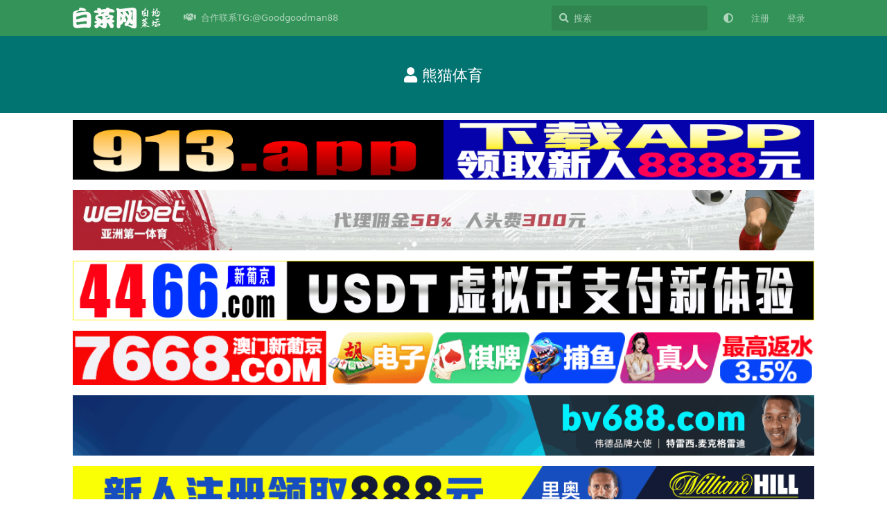

--- FILE ---
content_type: text/html; charset=utf-8
request_url: https://baicai2024.com/t/xmty
body_size: 8374
content:
<!doctype html>
<html  dir="ltr"        lang="zh-Hans" >
    <head>
        <meta charset="utf-8">
        <title>熊猫体育 - 白菜网站-白菜网彩金-白菜网大全</title>

        <link rel="canonical" href="https://baicai2024.com/t/xmty">
<link rel="preload" href="https://baicai2024.com/assets/forum.js?v=459c8843" as="script">
<link rel="preload" href="https://baicai2024.com/assets/forum-zh-Hans.js?v=8d5bbb80" as="script">
<link rel="preload" href="https://baicai2024.com/assets/fonts/fa-solid-900.woff2" as="font" type="font/woff2" crossorigin="">
<link rel="preload" href="https://baicai2024.com/assets/fonts/fa-regular-400.woff2" as="font" type="font/woff2" crossorigin="">
<meta name="viewport" content="width=device-width, initial-scale=1, maximum-scale=1, minimum-scale=1">
<meta name="description" content="熊猫体育 标签下的所有主题">
<meta name="theme-color" content="#349358">
<meta name="application-name" content="白菜网站-白菜网彩金-白菜网大全">
<meta name="robots" content="index, follow">
<meta name="twitter:card" content="summary_large_image">
<meta name="twitter:image" content="https://baicai2024.com/assets/logo-ym0y6wjj.png">
<meta name="twitter:title" content="熊猫体育">
<meta name="article:updated_time" content="2024-06-13T14:57:00+00:00">
<meta name="twitter:url" content="https://baicai2024.com/t/xmty">
<meta name="twitter:description" content="">
<meta name="color-scheme" content="light">
<link rel="stylesheet" media="not all and (prefers-color-scheme: dark)" class="nightmode-light" href="https://baicai2024.com/assets/forum.css?v=a438c146" />
<link rel="stylesheet" media="(prefers-color-scheme: dark)" class="nightmode-dark" href="https://baicai2024.com/assets/forum-dark.css?v=f83ce1c7" />
<link rel="shortcut icon" href="https://baicai2024.com/assets/favicon-bbrnkwxz.png">
<meta property="og:site_name" content="白菜网站-白菜网彩金-白菜网大全">
<meta property="og:type" content="website">
<meta property="og:image" content="https://baicai2024.com/assets/logo-ym0y6wjj.png">
<meta property="og:title" content="熊猫体育">
<meta property="og:url" content="https://baicai2024.com/t/xmty">
<meta property="og:description" content="">
<script type="application/ld+json">[{"@context":"http:\/\/schema.org","@type":"CollectionPage","publisher":{"@type":"Organization","name":"\u767d\u83dc\u7f51\u7ad9-\u767d\u83dc\u7f51\u5f69\u91d1-\u767d\u83dc\u7f51\u5927\u5168","url":"https:\/\/baicai2024.com","description":"\u767d\u83dc\u7f51\u7ad9\uff0c\u5404\u79cd\u5f62\u5f0f\u7684\u8d4c\u535a\u6e38\u620f\uff0c\u5982\u8d4c\u573a\u6e38\u620f\uff08\u4f8b\u5982\u6251\u514b\u724c\u3001\u8f6e\u76d8\u3001\u8001\u864e\u673a\u7b49\uff09\u3001\u4f53\u80b2\u535a\u5f69\u3001\u5f69\u7968\u548c\u5176\u4ed6\u7c7b\u578b\u7684\u8d4c\u535a\u3002","logo":"https:\/\/baicai2024.com\/assets\/logo-ym0y6wjj.png"},"image":"https:\/\/baicai2024.com\/assets\/logo-ym0y6wjj.png","about":"","dateModified":"2024-06-13T14:57:00+00:00","url":"https:\/\/baicai2024.com\/t\/xmty","description":""},{"@context":"http:\/\/schema.org","@type":"WebSite","url":"https:\/\/baicai2024.com\/","potentialAction":{"@type":"SearchAction","target":"https:\/\/baicai2024.com\/?q={search_term_string}","query-input":"required name=search_term_string"}}]</script>

        <script>
            /* fof/nightmode workaround for browsers without (prefers-color-scheme) CSS media query support */
            if (!window.matchMedia('not all and (prefers-color-scheme), (prefers-color-scheme)').matches) {
                document.querySelector('link.nightmode-light').removeAttribute('media');
            }
        </script>
        
    </head>

    <body>
        <div id="app" class="App">

    <div id="app-navigation" class="App-navigation"></div>

    <div id="drawer" class="App-drawer">

        <header id="header" class="App-header">
            <div id="header-navigation" class="Header-navigation"></div>
            <div class="container">
                <div class="Header-title">
                    <a href="https://baicai2024.com" id="home-link">
                                                    <img src="https://baicai2024.com/assets/logo-ym0y6wjj.png" alt="白菜网站-白菜网彩金-白菜网大全" class="Header-logo">
                                            </a>
                </div>
                <div id="header-primary" class="Header-primary"></div>
                <div id="header-secondary" class="Header-secondary"></div>
            </div>
        </header>

    </div>

    <main class="App-content">
        <div id="content"></div>

        <div id="flarum-loading" style="display: none">
    正在加载…
</div>

<noscript>
    <div class="Alert">
        <div class="container">
            请使用更现代的浏览器并启用 JavaScript 以获得最佳浏览体验。
        </div>
    </div>
</noscript>

<div id="flarum-loading-error" style="display: none">
    <div class="Alert">
        <div class="container">
            加载论坛时出错，请强制刷新页面重试。
        </div>
    </div>
</div>

<noscript id="flarum-content">
    <div class="container">
    <h1>熊猫体育</h1>
    <p></p>

    <ul>
                    <li>
                <a href="https://baicai2024.com/d/288">
                    熊猫体育：致力于提供全球最新、最全面的体育资讯
                </a>
            </li>
            </ul>

    
    </div>

</noscript>


        <div class="App-composer">
            <div class="container">
                <div id="composer"></div>
            </div>
        </div>
    </main>

</div>




        <div id="modal"></div>
        <div id="alerts"></div>

        <script>
            document.getElementById('flarum-loading').style.display = 'block';
            var flarum = {extensions: {}};
        </script>

        <script src="https://baicai2024.com/assets/forum.js?v=459c8843"></script>
<script src="https://baicai2024.com/assets/forum-zh-Hans.js?v=8d5bbb80"></script>

        <script id="flarum-json-payload" type="application/json">{"fof-nightmode.assets.day":"https:\/\/baicai2024.com\/assets\/forum.css?v=a438c146","fof-nightmode.assets.night":"https:\/\/baicai2024.com\/assets\/forum-dark.css?v=f83ce1c7","resources":[{"type":"forums","id":"1","attributes":{"title":"\u767d\u83dc\u7f51\u7ad9-\u767d\u83dc\u7f51\u5f69\u91d1-\u767d\u83dc\u7f51\u5927\u5168","description":"\u767d\u83dc\u7f51\u7ad9\uff0c\u5404\u79cd\u5f62\u5f0f\u7684\u8d4c\u535a\u6e38\u620f\uff0c\u5982\u8d4c\u573a\u6e38\u620f\uff08\u4f8b\u5982\u6251\u514b\u724c\u3001\u8f6e\u76d8\u3001\u8001\u864e\u673a\u7b49\uff09\u3001\u4f53\u80b2\u535a\u5f69\u3001\u5f69\u7968\u548c\u5176\u4ed6\u7c7b\u578b\u7684\u8d4c\u535a\u3002","showLanguageSelector":false,"baseUrl":"https:\/\/baicai2024.com","basePath":"","baseOrigin":"https:\/\/baicai2024.com","debug":false,"apiUrl":"https:\/\/baicai2024.com\/api","welcomeTitle":"\u767d\u83dc\u7f51\u7ad9-\u767d\u83dc\u7f51\u5f69\u91d1-\u767d\u83dc\u7f51\u5927\u5168","welcomeMessage":"\u6b22\u8fce\u6765\u5230\u6211\u4eec\u767d\u83dc\u7f51\u7ad9\uff0c\u7acb\u5373\u52a0\u5165\u6211\u4eec\uff0c\u5f00\u542f\u60a8\u7684\u535a\u5f69\u4e4b\u65c5\uff01\u8ba9\u60a8\u7684\u6e38\u620f\u4e4b\u8def\u66f4\u52a0\u7cbe\u5f69\uff01\n","themePrimaryColor":"#349358","themeSecondaryColor":"#4D698E","logoUrl":"https:\/\/baicai2024.com\/assets\/logo-ym0y6wjj.png","faviconUrl":"https:\/\/baicai2024.com\/assets\/favicon-bbrnkwxz.png","headerHtml":null,"footerHtml":"","allowSignUp":true,"defaultRoute":"\/all","canViewForum":true,"canStartDiscussion":false,"canSearchUsers":false,"canCreateAccessToken":false,"canModerateAccessTokens":false,"assetsBaseUrl":"https:\/\/baicai2024.com\/assets","canViewFlags":false,"guidelinesUrl":null,"fof-upload.canUpload":false,"fof-upload.canDownload":false,"fof-upload.composerButtonVisiblity":"both","canBypassTagCounts":false,"minPrimaryTags":"1","maxPrimaryTags":"1","minSecondaryTags":"0","maxSecondaryTags":"3","stickiest.badge_icon":"fas fa-layer-group","nodp.time_limit":"1440","fof-user-bio.maxLength":200,"fof-user-bio.maxLines":0,"ReactionConverts":[null,null,null],"fofReactionsAllowAnonymous":false,"fofNightMode_autoUnsupportedFallback":1,"fofNightMode.showThemeToggleOnHeaderAlways":true,"fof-nightmode.default_theme":0,"pusherKey":null,"pusherCluster":null,"displayNameDriver":"nickname","setNicknameOnRegistration":true,"randomizeUsernameOnRegistration":false,"allowUsernameMentionFormat":true,"canBypassAds":false,"cannotSetCustomAvatar":true,"cannotRemoveAvatar":false,"predefinedAvatars":["XQK55pdZr1Llvv3w.jpeg","WAOq4Qr54824up3P.jpeg","Z5AMLMn1TYoqbtSq.jpeg","oj8TNe0FzGXDCTFD.jpeg","UFQCMQvhhuGx8f82.png","ufFR6K5AxoNCNhta.jpeg","Ef6PWY8j5CcLwUlW.png","E8TbaYS3ySz4EcLe.png","gsnsWtAH4Bfoe9Eo.jpeg","F6OwOMZU0O38hNMe.png","gXJmLL9lGtFUlna6.png","de8ZM1ZYlQwQdCTk.jpg","cNBoJ1pdfq6P2UnX.jpg","InvITzJbVo634DJC.jpg","yn15QJY9Mr2iNVjb.jpg","ZP2wJmb6112SgrCA.jpg","N20vL46v62y2g8o0.jpg","DLB657ks3MYpkqly.jpg","uLgv2NsSz6pi5BBk.jpg","bxETFp0L3sJVu3pu.jpg","8x6xF2etPtEgVbSz.jpg","YgTTGDXkQ0BZqzWk.jpg","0du1G0s9NJm3SoFf.jpg","PqEgohDogZBd5N6M.jpg","MOBRKLmIjyTfHT5j.jpg","s0FEtHHBJi231lqu.jpg","WFv2fOoqxQdDr5Lb.jpg","ddB58OLZ24KcCzsI.jpg","kx1VS6j4MF4CbHFT.jpg","lxw5mIwKY5s7fvT3.jpg","U4kKH9EEqNoPE1dU.jpg","UI5UNwByDbupcZr5.jpg","TqJtArPoXWto7vUf.jpg","m5othJfVABdao77E.jpg","DjKOFxGgzWiTyhDZ.jpg","OciqhEJZYQrNDPYv.jpg","N02QVllJHcBbh783.jpg","q9BFjfbMABRikXgJ.jpg","qK8FQdGGj2XVMC41.jpg","r5cQu2F81sLfaqlk.jpg","I43bFEoByDN7WIRZ.jpg","YLYa84gzIpLJCqNV.jpg","cK1kxKEVoQ7GrLen.jpg","VKWjINamTY0PEbVg.jpg","lESAsVjUvgKumOtG.jpg","xwyVkoOdYgsIqUuk.jpg","CXTuJIj7K35UNz1c.jpg","t6pWzeZTwJKbPXJE.jpg","T8l4DKXar8Ws2iVi.jpg","OjYAGR45tRSs2O47.jpg","TvAqcKXTtHnfqeU8.jpg","ECD9l05VjUVU7tIW.jpg","6X7FIKT9CcxgNry8.jpg","gPDp9aoek08k60zo.jpg","fNwE46KqhGclnVl6.jpg"],"emojioneAreaEnableSearch":true,"emojioneAreaEnableRecent":true,"emojioneAreaEnableTones":true,"emojioneAreaFiltersPositionBottom":true,"emojioneAreaSearchPositionBottom":true,"emojioneAreaHideFlarumButton":true},"relationships":{"groups":{"data":[{"type":"groups","id":"1"},{"type":"groups","id":"2"},{"type":"groups","id":"3"},{"type":"groups","id":"4"}]},"tags":{"data":[{"type":"tags","id":"2"},{"type":"tags","id":"3"},{"type":"tags","id":"5"},{"type":"tags","id":"10"},{"type":"tags","id":"12"},{"type":"tags","id":"13"},{"type":"tags","id":"14"},{"type":"tags","id":"15"},{"type":"tags","id":"16"},{"type":"tags","id":"20"},{"type":"tags","id":"21"},{"type":"tags","id":"22"},{"type":"tags","id":"26"},{"type":"tags","id":"32"}]},"reactions":{"data":[{"type":"reactions","id":"1"},{"type":"reactions","id":"2"},{"type":"reactions","id":"3"},{"type":"reactions","id":"4"},{"type":"reactions","id":"5"},{"type":"reactions","id":"6"}]},"links":{"data":[{"type":"links","id":"2"}]}}},{"type":"groups","id":"1","attributes":{"nameSingular":"\u7ba1\u7406\u5458","namePlural":"\u7ba1\u7406\u7ec4","color":"#B72A2A","icon":"fas fa-wrench","isHidden":0}},{"type":"groups","id":"2","attributes":{"nameSingular":"\u6e38\u5ba2","namePlural":"\u6e38\u5ba2","color":null,"icon":null,"isHidden":0}},{"type":"groups","id":"3","attributes":{"nameSingular":"\u6ce8\u518c\u7528\u6237","namePlural":"\u6ce8\u518c\u7528\u6237","color":null,"icon":null,"isHidden":0}},{"type":"groups","id":"4","attributes":{"nameSingular":"\u7248\u4e3b","namePlural":"\u7248\u4e3b\u7ec4","color":"#80349E","icon":"fas fa-bolt","isHidden":0}},{"type":"tags","id":"2","attributes":{"name":"\u767d\u83dc\u7f51\u56de\u9988\u5f69\u91d1","description":"\u901a\u8fc7\u9001\u5f69\u91d1\uff0c\u5e73\u53f0\u65e8\u5728\u5438\u5f15\u66f4\u591a\u7684\u7528\u6237\u6ce8\u518c\u5e76\u53c2\u4e0e\u5176\u5e73\u53f0\u4e0a\u7684\u6d3b\u52a8\uff0c\u540c\u65f6\u4e5f\u4e3a\u7528\u6237\u63d0\u4f9b\u4e86\u4e00\u79cd\u5c1d\u8bd5\u6e38\u620f\u6216\u8d4c\u535a\u800c\u4e0d\u5fc5\u82b1\u8d39\u81ea\u5df1\u8d44\u91d1\u7684\u673a\u4f1a\u3002","slug":"bcwhgcj","color":"#b63e8a","backgroundUrl":null,"backgroundMode":null,"icon":"fas fa-check","discussionCount":107,"position":1,"defaultSort":null,"isChild":false,"isHidden":false,"lastPostedAt":"2025-12-21T01:54:56+00:00","canStartDiscussion":false,"canAddToDiscussion":false}},{"type":"tags","id":"3","attributes":{"name":"\u767d\u83dc\u7f51\u4ea4\u6d41\u533a","description":"\u4ea4\u6d41\u533a\u662f\u4e00\u4e2a\u81ea\u7531\u3001\u5f00\u653e\u7684\u5e73\u53f0\uff0c\u8ba9\u7528\u6237\u4eec\u7545\u6240\u6b32\u8a00\u3002\n\n\n\n\n","slug":"bcwjlq","color":"#e0e265","backgroundUrl":null,"backgroundMode":null,"icon":"fas fa-solid fa-book","discussionCount":69,"position":7,"defaultSort":null,"isChild":false,"isHidden":false,"lastPostedAt":"2025-01-11T02:15:51+00:00","canStartDiscussion":false,"canAddToDiscussion":false}},{"type":"tags","id":"5","attributes":{"name":"\u767d\u83dc\u7f51\u9001\u798f\u5229","description":"\u5de5\u4f5c\u4eba\u5458\u4eec\u8ba4\u771f\u5730\u5904\u7406\u7740\u5404\u79cd\u6765\u81ea\u7528\u6237\u7684\u53cd\u9988\u548c\u5efa\u8bae\u3002","slug":"bcwsfl","color":"#1475db","backgroundUrl":null,"backgroundMode":null,"icon":"fas class=\u0022fa-solid fa-user","discussionCount":99,"position":0,"defaultSort":null,"isChild":false,"isHidden":false,"lastPostedAt":"2026-01-14T19:22:11+00:00","canStartDiscussion":false,"canAddToDiscussion":false}},{"type":"tags","id":"10","attributes":{"name":"\u767d\u83dc\u7f51\u5fc5\u73a9\u9879\u76ee","description":"\u767d\u83dc\u7f51\u9879\u76ee\u662f\u6307\u5728\u7ebf\u5e73\u53f0\u6216\u7f51\u7ad9\uff0c\u8fd9\u79cd\u9879\u76ee\u65e8\u5728\u5e2e\u52a9\u7528\u6237\u3002","slug":"bcwbwxm","color":"#0fe682","backgroundUrl":null,"backgroundMode":null,"icon":"fas fa-solid fa-gift","discussionCount":19,"position":2,"defaultSort":null,"isChild":false,"isHidden":false,"lastPostedAt":"2024-07-02T11:49:16+00:00","canStartDiscussion":false,"canAddToDiscussion":false}},{"type":"tags","id":"12","attributes":{"name":"\u5546\u52a1\u5408\u4f5c","description":"\u8bf7\u95ee\u60a8\u6709\u5173\u7ad9\u52a1\u65b9\u9762\u7684\u95ee\u9898\u9700\u8981\u5e2e\u52a9\u89e3\u51b3\u5417\uff1f","slug":"swhz","color":"#a33838","backgroundUrl":null,"backgroundMode":null,"icon":"fas fa-solid fa-info","discussionCount":1,"position":11,"defaultSort":null,"isChild":false,"isHidden":false,"lastPostedAt":"2024-08-21T18:51:53+00:00","canStartDiscussion":false,"canAddToDiscussion":false}},{"type":"tags","id":"13","attributes":{"name":"\u516c\u544a","description":"\n\u8fd9\u91cc\u662f\u4e00\u4e2a\u7531\u7528\u6237\u63d0\u51fa\u95ee\u9898\u5e76\u83b7\u53d6\u7b54\u6848\u7684\u5e73\u53f0\u3002\u5982\u679c\u60a8\u6709\u4efb\u4f55\u95ee\u9898\u9700\u8981\u5e2e\u52a9\u89e3\u51b3\uff0c\u6216\u8005\u9700\u8981\u4fe1\u606f\u3001\u5efa\u8bae\u6216\u8ba8\u8bba\uff0c\u90fd\u53ef\u4ee5\u968f\u65f6\u5411\u6211\u63d0\u51fa\u3002\u6211\u5c06\u5c3d\u529b\u63d0\u4f9b\u5e2e\u52a9\u3002","slug":"announcement","color":"#2f5883","backgroundUrl":null,"backgroundMode":null,"icon":"fas fa-solid fa-bullhorn","discussionCount":1,"position":13,"defaultSort":null,"isChild":false,"isHidden":false,"lastPostedAt":"2024-04-20T08:16:43+00:00","canStartDiscussion":false,"canAddToDiscussion":false}},{"type":"tags","id":"14","attributes":{"name":"\u767d\u83dc\u7f51\u66dd\u5149\u9ed1\u5e73\u53f0","description":"\u66dd\u5149\u9ed1\u5e73\u53f0\u662f\u6307\u63ed\u9732\u548c\u516c\u5f00\u90a3\u4e9b\u4ece\u4e8b\u6b3a\u8bc8\u3001\u8bc8\u9a97\u3001\u975e\u6cd5\u6d3b\u52a8\u6216\u4e0d\u9053\u5fb7\u884c\u4e3a\u7684\u7f51\u7edc\u5e73\u53f0\u6216\u7ec4\u7ec7\u7684\u884c\u4e3a\u3002","slug":"bgq","color":"#1c0303","backgroundUrl":null,"backgroundMode":null,"icon":"fas fa-solid fa-video","discussionCount":58,"position":3,"defaultSort":null,"isChild":false,"isHidden":false,"lastPostedAt":"2025-09-06T01:45:38+00:00","canStartDiscussion":false,"canAddToDiscussion":false}},{"type":"tags","id":"15","attributes":{"name":"\u767d\u83dc\u7f51\u6545\u4e8b\u4f1a","description":"\u5206\u4eab\u4e2a\u4eba\u6545\u4e8b\u7ecf\u5386","slug":"bcwgsh","color":"#570505","backgroundUrl":null,"backgroundMode":null,"icon":"fas fa-solid fa-heart","discussionCount":17,"position":4,"defaultSort":null,"isChild":false,"isHidden":false,"lastPostedAt":"2025-01-12T11:31:11+00:00","canStartDiscussion":false,"canAddToDiscussion":false}},{"type":"tags","id":"16","attributes":{"name":"\u767d\u83dc\u7f51\u65b0\u95fb\u9891\u9053","description":"\u63d0\u4f9b\u53ca\u65f6\u5168\u9762\u7684\u65b0\u95fb\u62a5\u9053","slug":"bcwxwpt","color":"#021664","backgroundUrl":null,"backgroundMode":null,"icon":"fas fa-solid fa-camera-retro","discussionCount":61,"position":5,"defaultSort":null,"isChild":false,"isHidden":false,"lastPostedAt":"2026-01-03T18:39:51+00:00","canStartDiscussion":false,"canAddToDiscussion":false}},{"type":"tags","id":"20","attributes":{"name":"\u767d\u83dc\u7f51\u5927\u5168","description":"\u96c6\u5408\u4e86\u5404\u79cd\u7c7b\u578b\u535a\u5f69\u7f51\u7ad9\u7684\u7efc\u5408\u5e73\u53f0","slug":"bcwdq","color":"#7c032e","backgroundUrl":null,"backgroundMode":null,"icon":"fas fa-solid fa-address-card","discussionCount":23,"position":6,"defaultSort":null,"isChild":false,"isHidden":false,"lastPostedAt":"2025-09-19T10:09:01+00:00","canStartDiscussion":false,"canAddToDiscussion":false}},{"type":"tags","id":"21","attributes":{"name":"\u771f\u4eba\u89c6\u8baf","description":"\u4e13\u6ce8\u4e8e\u63d0\u4f9b\u771f\u4eba\u6e38\u620f\u4f53\u9a8c","slug":"zrsx","color":"#170189","backgroundUrl":null,"backgroundMode":null,"icon":"fas fa-solid fa-film","discussionCount":5,"position":8,"defaultSort":null,"isChild":false,"isHidden":false,"lastPostedAt":"2024-11-13T16:44:48+00:00","canStartDiscussion":false,"canAddToDiscussion":false}},{"type":"tags","id":"22","attributes":{"name":"\u68cb\u724c","description":"","slug":"qp","color":"#2f8e4b","backgroundUrl":null,"backgroundMode":null,"icon":"fas fa-solid fa-dice","discussionCount":5,"position":9,"defaultSort":null,"isChild":false,"isHidden":false,"lastPostedAt":"2024-11-09T03:17:25+00:00","canStartDiscussion":false,"canAddToDiscussion":false}},{"type":"tags","id":"26","attributes":{"name":"\u4f53\u80b2","description":"","slug":"ty","color":"#1b4f6f","backgroundUrl":null,"backgroundMode":null,"icon":"fas fa-solid fa-tablets","discussionCount":3,"position":10,"defaultSort":null,"isChild":false,"isHidden":false,"lastPostedAt":"2024-06-13T14:57:00+00:00","canStartDiscussion":false,"canAddToDiscussion":false}},{"type":"tags","id":"32","attributes":{"name":"\u8d44\u6e90","description":"","slug":"zy","color":"#a80505","backgroundUrl":null,"backgroundMode":null,"icon":"","discussionCount":1,"position":12,"defaultSort":null,"isChild":false,"isHidden":false,"lastPostedAt":"2024-07-05T13:15:10+00:00","canStartDiscussion":false,"canAddToDiscussion":false}},{"type":"reactions","id":"1","attributes":{"identifier":"thumbsup","display":null,"type":"emoji","enabled":true}},{"type":"reactions","id":"2","attributes":{"identifier":"thumbsdown","display":null,"type":"emoji","enabled":true}},{"type":"reactions","id":"3","attributes":{"identifier":"laughing","display":null,"type":"emoji","enabled":true}},{"type":"reactions","id":"4","attributes":{"identifier":"confused","display":null,"type":"emoji","enabled":true}},{"type":"reactions","id":"5","attributes":{"identifier":"heart","display":null,"type":"emoji","enabled":true}},{"type":"reactions","id":"6","attributes":{"identifier":"tada","display":null,"type":"emoji","enabled":true}},{"type":"links","id":"2","attributes":{"id":2,"title":"\u5408\u4f5c\u8054\u7cfbTG:@Goodgoodman88","icon":"fas fa-solid fa-handshake","url":"https:\/\/t.me\/Goodgoodman88","position":null,"isInternal":false,"isNewtab":true,"isChild":false,"visibility":"everyone"}}],"session":{"userId":0,"csrfToken":"cMSU34RsURvOxSwE7LbtNaFbSI4X80V5V5vEwVpF"},"locales":{"zh-Hans":"\u7b80\u4f53\u4e2d\u6587","en":"English"},"locale":"zh-Hans","davwheat-ads.ad-code.between_posts":"","davwheat-ads.ad-code.discussion_header":"","davwheat-ads.ad-code.discussion_sidebar":"","davwheat-ads.ad-code.footer":"","davwheat-ads.ad-code.header":"\n\n\u003Cdiv class=\u0022container\u0022 style=\u0022margin-top: 10px;\u0022\u003E\n     \u003Ca href=\u0022https:\/\/156.234.248.253:5012\/?cid=8369907#baicaishequ\u0022 target=\u0022_blank\u0022\u003E\n      \u003Cimg src=\u0022https:\/\/tupian.913tupian.com\/baicai\/2400x194.gif\u0022 \n      alt=\u0022\u91d1\u6c99\u0022 width=\u0022100%\u0022\u003E\n     \u003C\/a\u003E\n    \u003C\/div\u003E\n\n\u003Cdiv class=\u0022container\u0022 style=\u0022margin-top: 10px;\u0022\u003E\n     \u003Ca href=\u0022https:\/\/www.we867325.com\/aff.php?vid=1253358\u0022 target=\u0022_blank\u0022\u003E\n      \u003Cimg src=\u0022https:\/\/meibo999.com\/assets\/files\/2025-12-16\/1765870532-449798-2400x194-2-1.gif\u0022 \n      alt=\u0022\u7b2c\u4e00\u4f53\u80b2\u0022 width=\u0022100%\u0022\u003E\n     \u003C\/a\u003E\n    \u003C\/div\u003E\n\n\n\n\u003Cdiv class=\u0022container\u0022 style=\u0022margin-top: 10px;\u0022\u003E\n     \u003Ca href=\u0022http:\/\/23.225.52.68:4466\/vip348.html\u0022 target=\u0022_blank\u0022\u003E\n      \u003Cimg src=\u0022https:\/\/baipiaowang.org\/assets\/files\/2025-09-08\/1757317192-293993-2400-194.gif\u0022 \n      alt=\u00224466\u0022 width=\u0022100%\u0022\u003E\n     \u003C\/a\u003E\n    \u003C\/div\u003E\n\n\u003Cdiv class=\u0022container\u0022 style=\u0022margin-top: 10px;\u0022\u003E\n     \u003Ca href=\u0022https:\/\/134.122.165.149:5001\/fhdisf9ujfsdklj88\/887260891.php\u0022 target=\u0022_blank\u0022\u003E\n      \u003Cimg src=\u0022https:\/\/meibo999.com\/assets\/files\/2025-10-30\/1761801095-733044-960x70-1.gif\u0022 \n      alt=\u00227668\u666e\u4eac\u0022 width=\u0022100%\u0022\u003E\n     \u003C\/a\u003E\n    \u003C\/div\u003E\n\n\n\n\u003Cdiv class=\u0022container\u0022 style=\u0022margin-top: 10px;\u0022\u003E\n     \u003Ca href=\u0022https:\/\/service.sdqhwtvbtwdf.com\/C.ashx?btag=a_7590b_1722c_\u0026affid=2007166\u0026siteid=7590\u0026adid=1722\u0026c=groupsites\u0022 target=\u0022_blank\u0022\u003E\n      \u003Cimg src=\u0022https:\/\/www.xianshangbc.com\/assets\/files\/2026-01-14\/1768408219-656756-bvac-1384.gif\u0022 \n      alt=\u0022\u97e6\u5fb7\u0022 width=\u0022100%\u0022\u003E\n     \u003C\/a\u003E\n    \u003C\/div\u003E\n\n\n\u003Cdiv class=\u0022container\u0022 style=\u0022margin-top: 10px;\u0022\u003E\n     \u003Ca href=\u0022https:\/\/service.sdqhwtvbtwdf.com\/C.ashx?btag=a_7590b_2484c_\u0026affid=2007166\u0026siteid=7590\u0026adid=2484\u0026c=groupsites\u0022 target=\u0022_blank\u0022\u003E\n      \u003Cimg src=\u0022https:\/\/www.xianshangbc.com\/assets\/files\/2026-01-14\/1768408326-249609-wh-1274.gif\u0022 \n      alt=\u0022\u5a01\u5ec9\u0022 width=\u0022100%\u0022\u003E\n     \u003C\/a\u003E\n    \u003C\/div\u003E\n\n\n\n\u003Cdiv class=\u0022container\u0022 style=\u0022margin-top: 10px;\u0022\u003E\n     \u003Ca href=\u0022https:\/\/tz.wx.dsgj668.com\/app\/register.php?site_id=2173\u0026topId=3220563\u0022 target=\u0022_blank\u0022\u003E\n      \u003Cimg src=\u0022https:\/\/meibo999.com\/assets\/files\/2025-11-17\/1763390576-392028-2400x194100100.gif\u0022 \n      alt=\u0022\u4e1c\u5347\u56fd\u9645\u0022 width=\u0022100%\u0022\u003E\n     \u003C\/a\u003E\n    \u003C\/div\u003E\n\n\n\n\n\u003Cdiv class=\u0022container\u0022 style=\u0022margin-top: 10px;\u0022\u003E\n     \u003Ca href=\u0022https:\/\/f5000.62684288.top:6268\/laicai.html?cid=9029005#mbh9057\u0022 target=\u0022_blank\u0022\u003E\n      \u003Cimg src=\u0022https:\/\/ds888.12img286755.com:5658\/8888\/mbh\/2-2400x194.gif\u0022 \n      alt=\u0022\u6c38\u5229\u0022 width=\u0022100%\u0022\u003E\n     \u003C\/a\u003E\n    \u003C\/div\u003E\n\n\n\n\u003Cdiv class=\u0022container\u0022 style=\u0022margin-top: 10px;\u0022\u003E\n     \u003Ca href=\u0022https:\/\/756551.shop:8899\/tycgg068.html\u0022 target=\u0022_blank\u0022\u003E\n      \u003Cimg src=\u0022https:\/\/meibo999.com\/assets\/files\/2026-01-07\/1767775301-459256-20260107-780351-570dfa7e6e25459e890a2b93f62ab299.gif\u0022 \n      alt=\u0022\u592a\u9633\u57ce\u0022 width=\u0022100%\u0022\u003E\n     \u003C\/a\u003E\n    \u003C\/div\u003E\n\n\n\n","davwheat-ads.ad-code.sidebar":"","davwheat-ads.ad-code.between_posts.js":"","davwheat-ads.ad-code.discussion_header.js":"","davwheat-ads.ad-code.discussion_sidebar.js":"","davwheat-ads.ad-code.footer.js":"","davwheat-ads.ad-code.header.js":"","davwheat-ads.ad-code.sidebar.js":"","davwheat-ads.between-n-posts":"15","davwheat-ads.enable-ad-after-placeholder":"0","davwheat-ads.enabled-ad-locations":"[\u0022header\u0022,\u0022between_posts\u0022]","apiDocument":{"links":{"first":"https:\/\/baicai2024.com\/api\/discussions?sort=\u0026filter%5Btag%5D=xmty\u0026page%5Blimit%5D=20"},"data":[{"type":"discussions","id":"288","attributes":{"title":"\u718a\u732b\u4f53\u80b2\uff1a\u81f4\u529b\u4e8e\u63d0\u4f9b\u5168\u7403\u6700\u65b0\u3001\u6700\u5168\u9762\u7684\u4f53\u80b2\u8d44\u8baf","slug":"288","commentCount":1,"participantCount":1,"createdAt":"2024-06-13T14:57:00+00:00","lastPostedAt":"2024-06-13T14:57:00+00:00","lastPostNumber":1,"canReply":false,"canRename":false,"canDelete":false,"canHide":false,"isApproved":true,"canTag":false,"isSticky":false,"canSticky":false,"isStickiest":false,"isTagSticky":false,"canStickiest":false,"canTagSticky":false,"canSeeReactions":false,"frontpage":false,"frontdate":null,"front":false,"views":867,"subscription":null,"isLocked":false,"canLock":false},"relationships":{"user":{"data":{"type":"users","id":"60"}},"lastPostedUser":{"data":{"type":"users","id":"60"}},"tags":{"data":[{"type":"tags","id":"26"},{"type":"tags","id":"29"}]},"firstPost":{"data":{"type":"posts","id":"353"}},"stickyTags":{"data":[]}}}],"included":[{"type":"users","id":"60","attributes":{"username":"xmty","displayName":"\u718a\u732b\u4f53\u80b2","avatarUrl":"https:\/\/baicai2024.com\/assets\/avatars\/predefined\/UI5UNwByDbupcZr5.jpg","slug":"xmty"}},{"type":"tags","id":"26","attributes":{"name":"\u4f53\u80b2","description":"","slug":"ty","color":"#1b4f6f","backgroundUrl":null,"backgroundMode":null,"icon":"fas fa-solid fa-tablets","discussionCount":3,"position":10,"defaultSort":null,"isChild":false,"isHidden":false,"lastPostedAt":"2024-06-13T14:57:00+00:00","canStartDiscussion":false,"canAddToDiscussion":false}},{"type":"tags","id":"29","attributes":{"name":"\u718a\u732b\u4f53\u80b2","description":"","slug":"xmty","color":"#017472","backgroundUrl":null,"backgroundMode":null,"icon":"fas fa-solid fa-user","discussionCount":1,"position":2,"defaultSort":null,"isChild":true,"isHidden":false,"lastPostedAt":"2024-06-13T14:57:00+00:00","canStartDiscussion":false,"canAddToDiscussion":false},"relationships":{"parent":{"data":{"type":"tags","id":"26"}}}},{"type":"posts","id":"353","attributes":{"number":1,"createdAt":"2024-06-13T14:57:00+00:00","contentType":"comment","contentHtml":"\u003Cp\u003E\u718a\u732b\u4f53\u80b2\u6210\u7acb\u4e8e2008\u5e74\uff0c\u603b\u90e8\u4f4d\u4e8e\u4e2d\u56fd\u6e56\u5357\u7701\u6000\u5316\u5e02\u7684\u718a\u732b\u4f53\u80b2app\u662f\u4e00\u5bb6\u4e13\u6ce8\u4e8e\u63d0\u4f9b\u5168\u7403\u8303\u56f4\u5185\u6700\u65b0\u3001\u6700\u5168\u9762\u7684\u4f53\u80b2\u8d44\u8baf\u7684\u516c\u53f8\u3002\u6211\u4eec\u81f4\u529b\u4e8e\u4e3a\u7528\u6237\u63d0\u4f9b\u5305\u62ec\u8db3\u7403\u3001\u7bee\u7403\u3001\u7f51\u7403\u3001\u7530\u5f84\u7b49\u5404\u7c7b\u4f53\u80b2\u9879\u76ee\u7684\u5b9e\u65f6\u6bd4\u5206\u3001\u8d5b\u4e8b\u89e3\u8bf4\u3001\u5206\u6790\u8bc4\u8bba\u4ee5\u53ca\u76f8\u5173\u65b0\u95fb\u62a5\u9053\u3002\u003Cbr\u003E\n\u003Cimg src=\u0022https:\/\/baicai2024.com\/assets\/files\/2024-06-13\/1718290594-326180-1-24022g2333li.png\u0022 title=\u0022\u0022 alt=\u0022\u0022\u003E\u003Cbr\u003E\n\u6211\u4eec\u59cb\u7ec8\u79c9\u627f\u7740\u5ba2\u6237\u81f3\u4e0a\u7684\u539f\u5219\uff0c\u81f4\u529b\u4e8e\u4e3a\u5e7f\u5927\u4f53\u80b2\u7231\u597d\u8005\u63d0\u4f9b\u6700\u4f18\u8d28\u7684\u670d\u52a1\u3002\u62e5\u6709\u8d44\u6df1\u4f53\u80b2\u8bc4\u8bba\u5458\u3001\u8bb0\u8005\u548c\u5206\u6790\u5e08\u7ec4\u6210\u7684\u4e13\u4e1a\u56e2\u961f\uff0c\u4ed6\u4eec\u5bf9\u5404\u9879\u4f53\u80b2\u8d5b\u4e8b\u62e5\u6709\u4e30\u5bcc\u7684\u7ecf\u9a8c\u548c\u6df1\u5165\u7684\u4e86\u89e3\uff0c\u4e3a\u7528\u6237\u63d0\u4f9b\u6743\u5a01\u3001\u5ba2\u89c2\u7684\u62a5\u9053\u548c\u5206\u6790\u3002\u003C\/p\u003E\n\n\u003Cp\u003E\u9664\u4e86\u4e3a\u4e2a\u4eba\u7528\u6237\u63d0\u4f9b\u670d\u52a1\u5916\uff0c\u6211\u4eec\u8fd8\u4e0e\u4f53\u80b2\u8d5b\u4e8b\u7ec4\u7ec7\u3001\u5a92\u4f53\u673a\u6784\u548c\u4f53\u80b2\u76f8\u5173\u4f01\u4e1a\u4fdd\u6301\u5bc6\u5207\u5408\u4f5c\u3002\u6211\u4eec\u7684\u8d44\u8baf\u5e73\u53f0\u4e0d\u4ec5\u662f\u4f53\u80b2\u7231\u597d\u8005\u83b7\u53d6\u4fe1\u606f\u7684\u91cd\u8981\u6e20\u9053\uff0c\u4e5f\u662f\u5404\u65b9\u5408\u4f5c\u4f19\u4f34\u4e86\u89e3\u5e02\u573a\u52a8\u6001\u3001\u63a8\u5e7f\u6d3b\u52a8\u7684\u6709\u6548\u5e73\u53f0\u3002\u003C\/p\u003E\n\n\u003Cp\u003E\u672a\u6765\uff0c\u6211\u4eec\u5c06\u7ee7\u7eed\u79c9\u627f\u4e13\u4e1a\u3001\u5ba2\u89c2\u3001\u5168\u9762\u7684\u539f\u5219\uff0c\u4e0d\u65ad\u63d0\u5347\u81ea\u8eab\u5b9e\u529b\u548c\u670d\u52a1\u6c34\u5e73\uff0c\u4e3a\u5e7f\u5927\u7528\u6237\u548c\u5408\u4f5c\u4f19\u4f34\u63d0\u4f9b\u66f4\u52a0\u4f18\u8d28\u7684\u4f53\u80b2\u8d44\u8baf\u670d\u52a1\uff0c\u52a9\u529b\u4f53\u80b2\u4e8b\u4e1a\u7684\u53d1\u5c55\u4e0e\u63a8\u5e7f\u3002\u003C\/p\u003E\n\n\n","renderFailed":false,"mentionedByCount":0}},{"type":"tags","id":"29","attributes":{"name":"\u718a\u732b\u4f53\u80b2","description":"","slug":"xmty","color":"#017472","backgroundUrl":null,"backgroundMode":null,"icon":"fas fa-solid fa-user","discussionCount":1,"position":2,"defaultSort":null,"isChild":true,"isHidden":false,"lastPostedAt":"2024-06-13T14:57:00+00:00","canStartDiscussion":false,"canAddToDiscussion":false},"relationships":{"children":{"data":[]},"parent":{"data":{"type":"tags","id":"26"}}}},{"type":"tags","id":"26","attributes":{"name":"\u4f53\u80b2","description":"","slug":"ty","color":"#1b4f6f","backgroundUrl":null,"backgroundMode":null,"icon":"fas fa-solid fa-tablets","discussionCount":3,"position":10,"defaultSort":null,"isChild":false,"isHidden":false,"lastPostedAt":"2024-06-13T14:57:00+00:00","canStartDiscussion":false,"canAddToDiscussion":false},"relationships":{"children":{"data":[{"type":"tags","id":"27"},{"type":"tags","id":"28"},{"type":"tags","id":"29"}]}}},{"type":"tags","id":"27","attributes":{"name":"newbb\u4f53\u80b2","description":"","slug":"newbbty","color":"#00706e","backgroundUrl":null,"backgroundMode":null,"icon":"fas fa-solid fa-user","discussionCount":1,"position":1,"defaultSort":null,"isChild":true,"isHidden":false,"lastPostedAt":"2024-06-02T09:41:28+00:00","canStartDiscussion":false,"canAddToDiscussion":false},"relationships":{"parent":{"data":{"type":"tags","id":"26"}}}},{"type":"tags","id":"28","attributes":{"name":"\u7687\u51a0\u4f53\u80b2","description":"","slug":"hgty","color":"#066d74","backgroundUrl":null,"backgroundMode":null,"icon":"fas fa-solid fa-user","discussionCount":1,"position":0,"defaultSort":null,"isChild":true,"isHidden":false,"lastPostedAt":"2024-06-01T12:25:06+00:00","canStartDiscussion":false,"canAddToDiscussion":false},"relationships":{"parent":{"data":{"type":"tags","id":"26"}}}}]}}</script>

        <script>
            const data = JSON.parse(document.getElementById('flarum-json-payload').textContent);
            document.getElementById('flarum-loading').style.display = 'none';

            try {
                flarum.core.app.load(data);
                flarum.core.app.bootExtensions(flarum.extensions);
                flarum.core.app.boot();
            } catch (e) {
                var error = document.getElementById('flarum-loading-error');
                error.innerHTML += document.getElementById('flarum-content').textContent;
                error.style.display = 'block';
                throw e;
            }
        </script>

        
    </body>
</html>
